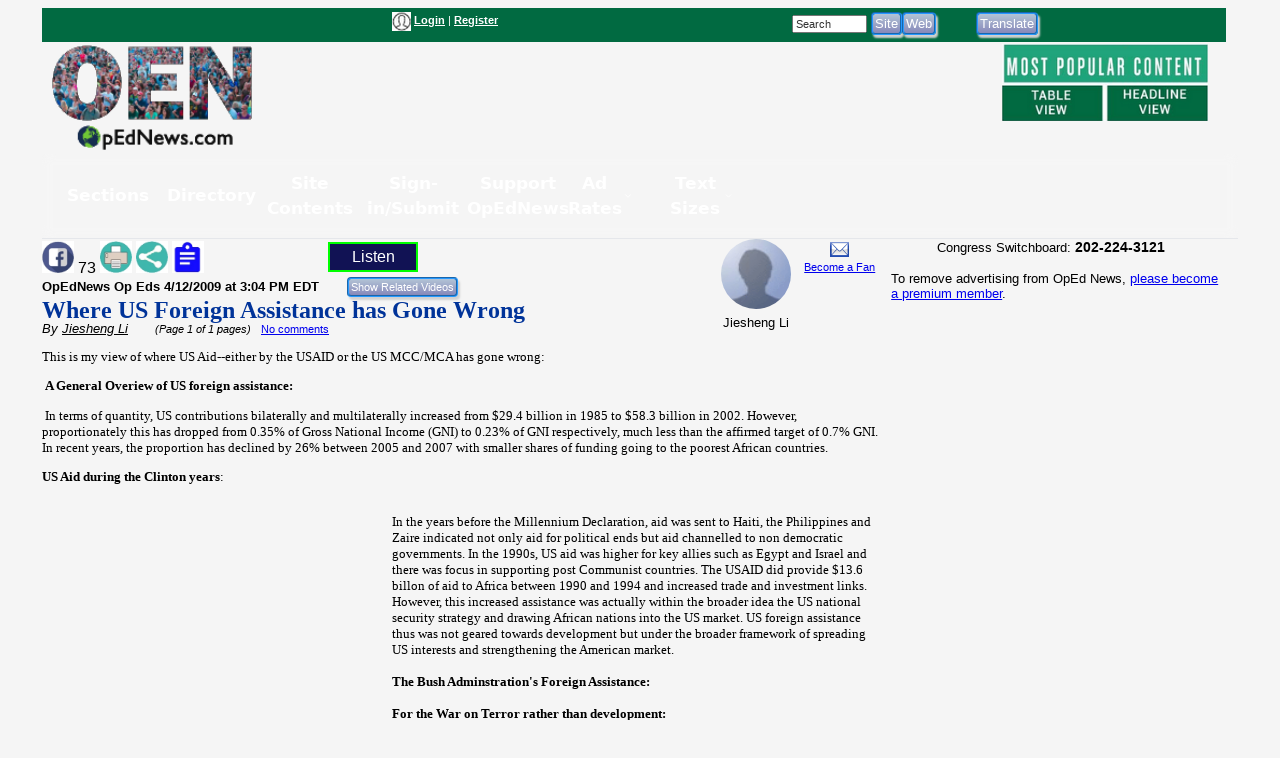

--- FILE ---
content_type: text/html; charset=UTF-8
request_url: https://www.opednews.com/populum/page.php?f=Where-US-foreign-assistanc-by-Jiesheng-Li-090408-987.html
body_size: 16379
content:
<!doctype html>
<html lang="en">
<head>
<meta charset="utf-8">
<title>Article: Where US Foreign Assistance has Gone Wrong | OpEd News</title>
<meta name="description" content="Article: Where US Foreign Assistance has Gone Wrong - The 'failed' activities of US foreign assistance">
<meta name="keywords" content="Afghanistan,Africa,Foreign Policy,Iraq,Millenium Challenge,Poverty,USAID">
<link rel="canonical" href="https://www.opednews.com/articles/Where-US-foreign-assistanc-by-Jiesheng-Li-090408-987.html" />
<link type="application/rss+xml" rel="alternate" title="OpEd News Podcasts" href="https://www.opednews.com/podcasts_google.xml"/>
<base href="https://www.opednews.com/populum/" />
	<meta name="extras" content="extras">

<meta property="og:url" content="https://www.opednews.com/articles/Where-US-foreign-assistanc-by-Jiesheng-Li-090408-987.html" />
<meta property="og:site_name" content="OpEd News" />
<meta property="og:title" content="Where US Foreign Assistance has Gone Wrong" />
<meta property="og:description" content="The 'failed' activities of US foreign assistance" />
<meta property="og:image" content="pthemes/opednews/images/fblogo.png" />
<meta property="og:image:width" content="1024" />
<meta property="og:image:height" content="542" />
<meta property="og:type" content="website" />
<meta property="og:locale" content="en_US" />
<meta name="twitter:title" content="Where US Foreign Assistance has Gone Wrong" />
<meta name="twitter:description" content="The 'failed' activities of US foreign assistance" />
<meta name="twitter:image" content="pthemes/opednews/images/fblogo.png" />
<meta name="twitter:card" content="summary_large_image" />
<meta name="twitter:site" content="@opednews" />
<link rel="stylesheet" type="text/css"  href="/populum/css/stories.css?refresh=1768996788">
<link rel="stylesheet" type="text/css"  href="/populum/css/bubbler.css">
<link rel="stylesheet" type="text/css" href="https://www.opednews.com/populum/pthemes/opednews/css/dropdown.css">
<link rel="stylesheet" type="text/css" href="https://www.opednews.com/populum/pthemes/opednews/css/common.css?refresh=1768996788" />
<link rel="stylesheet" type="text/css" href="https://www.opednews.com/populum/pthemes/opednews/css/articles.css?refresh=1768996788">
<script type="text/javascript" src="https://www.opednews.com/populum/pthemes/opednews/js/ads.js"></script>
<script type="text/javascript" src="/populum/js/ajax.js"></script>
<script type="text/javascript" src="/populum/js/bubbler.js"></script>
<script type="text/javascript" src="/populum/js/modernizr-2.06.js"></script>
<script type="text/javascript" src="/populum/js/lightbox.js"></script>
<script type="text/javascript" src="/populum/js/container.js"></script>
<script type="text/javascript" src="/populum/js/helpbox.js"></script>
<script type="text/javascript" src="/populum/js/ratings.js"></script>
<script type="text/javascript"> 
    self.name = 'mainwindow';
</script>

<script type="text/javascript">
	var turnedon = 'y';
</script>

		<meta property="fb:admins" content="737810614">
		<meta property="fb:app_id" content="157889207614942">
		<meta name="generator" content="Populum - ﻿Content management software for hybrid blog/media/commerce communities">
		</head>
<body>
<div id="populum">
		
		
		
				
		<div style="width:1184px;height:34px;z-index:-1;background-color:#016A41;">
		
						<div style="float:left;width:170px;margin-top:4px;">
				&nbsp;
			</div>
			
								<div style="float:left;width:180px;margin-top:4px;">
										</div>
						<div style="float:left;color:white;width:320px;margin-top:4px;" class="wwscontentsmall">
			<img src="https://www.opednews.com/populum/pthemes/opednews/images/avatar.gif" width="19" height="19" valign="middle" alt="Login/Register">  <a href="/populum/index.php" rel="nofollow" style="color:white;"><strong>Login</strong></a> | <a rel="nofollow" href="/populum/register.php" style="color:white;"><strong>Register</strong></a>			</div>
			
			
			<div style="float:left;color:white;width:80px;margin-top:4px;" id="whois" class="wwscontentsmall">
						</div>
			
			
				<div style="float:left;width:180px;margin-top:4px;">
							<form action="/populum/search.php" method="POST" style="display:inline;">
		<input type="text" name="search_requested" size="10" style="font-size:8pt; color:#333333;" value="Search" onFocus="this.value='';">
		<input type="submit" name="submit" value="Site" class="wwsbox"><input type="submit" name="submit" value="Web" class="wwsbox">
		</form>
						</div>
			
			
			<div style="float:left;width:4px;">
			&nbsp;
			</div>
			
								
					<div style="float:left;width:82px;margin-top:4px;">
									<form method="POST" action="translate.php">
			<input type="submit" name="submit" value="Translate">
			<input type="hidden" name="url" value="https://www.opednews.com/articles/Where-US-foreign-assistanc-by-Jiesheng-Li-090408-987.html">
			</form>
								</div>
					
					<div style="float:left;width:120px;margin-top:4px;">
										</div>
					
		</div>		<!--  width:1184px;height:34px;z-index:-1 -->
		
		<div style="clear:both;"></div>
			
			

		<div style="float:left;text-align:center;width:220px;">
		<a href="/index.php"><img src="https://www.opednews.com/populum/pthemes/opednews/images/sitelogo.png" border="0" width="200" height="108"></a>
		</div>
		
		<div style="float:left;width:728px;margin-top:8px;">

			<div style="width:728px;height:90px">
							<script async src="//pagead2.googlesyndication.com/pagead/js/adsbygoogle.js"></script>
				<ins class="adsbygoogle" style="display:inline-block;width:728px;height:90px" data-ad-client="ca-pub-1948223620103741" data-ad-slot="5325049752"></ins>
				<script>
					(adsbygoogle = window.adsbygoogle || []).push({});
				</script>
						</div>

			<div id="lightboxes">
			<!--  Light Boxes will go here, if any -->
			</div>
		
		</div>
			

		<div style="float:left;text-align:center;width:206px;margin:2px 0 0 12px;" class="wwscontent" >

			<map id="PopularMap" name="PopularMap">
				<area alt="" coords="4, 3, 241, 47" rel="nofollow" href="/populum/page_stats.php?content=a&timelimit=24&toggle=H" shape="rect" />
				<area alt="" coords="2, 49, 122, 91" rel="nofollow" href="/populum/page_stats.php?content=a&timelimit=24&toggle=L" shape="rect" />
				<area alt="" coords="126, 51, 238, 89" rel="nofollow" href="/populum/page_stats.php?content=a&timelimit=24&toggle=H" shape="rect" />
			</map>
			<img src="https://www.opednews.com/populum/pthemes/opednews/images/popular.png" usemap="#PopularMap" width="242" height="92" alt="Most Popular Choices" />
			
			<div style="font-weight:bold;margin:2px 0;" class="wwscontentsmall" align="center">
						</div>

		</div>
		
		<div style="clear:both;"></div>
		
			<link rel="stylesheet" type="text/css" href="https://www.opednews.com/populum/pthemes/opednews/plugins/Menus/css/menualt.css?refresh=1768996788">
 <section class="site-header">
    <div class="wrap">
      <nav class="nav" aria-label="Primary navigation" data-state="closed">
        <button id="menuToggle" class="menu-toggle" aria-expanded="false" aria-controls="navPanel" aria-label="Toggle menu">
          <span class="hamb" aria-hidden="true"></span>
        </button>

        <!-- Collapsible panel contains links and actions (mobile) -->
        <div id="navPanel" class="nav__panel">
          <ul class="nav__list" role="menubar">
		  
		  
            <li class="nav__item has-dropdown" role="none">
              <button class="nav__link dropdown-toggle" role="menuitem" aria-haspopup="true" aria-expanded="false">
                Sections                <svg class="nav__chev" viewBox="0 0 24 24" fill="none" stroke="currentColor" stroke-width="2" stroke-linecap="round" stroke-linejoin="round" aria-hidden="true"><path d="m6 9 6 6 6-6"/></svg>
              </button>
			  
			<div class="dropdown dropdown--cols-3 dropdown--compact" role="menu" aria-label="Sections">
                <div class="dropdown__grid">
			  
			  				<a href="/index.php" role="menuitem">Home</a>
								<a href="/populum/content.php?c=OpEdNews_Op_Eds:Articles" role="menuitem">Op Eds</a>
								<a href="/populum/content.php?c=Best_Web_OpEds:Articles" role="menuitem">Best Web Op Eds</a>
								<a href="/populum/content.php?c=General_News:Articles" role="menuitem">General News</a>
								<a href="/series" role="menuitem">Series</a>
								<a href="/populum/content.php?c=Life_Arts:Articles" role="menuitem">Life-Arts</a>
								<a href="/populum/content.php?c=Sci_Tech:Articles" role="menuitem">Sci/Tech</a>
								<a href="/populum/content.php?c=Diaries" role="menuitem">Diaries</a>
								<a href="/populum/content.php?c=Positive_News:Articles" role="menuitem">Positive News</a>
								<a href="/populum/content.php?c=Polls" role="menuitem">Polls-Voting</a>
								<a href="/populum/content.php?c=Petitions" role="menuitem">Petitions</a>
								<a href="/populum/quotations.php?t=t" role="menuitem">Quotations</a>
								<a href="/podcasts" role="menuitem">Podcasts</a>
								<a href="/populum/content.php?c=Events" role="menuitem">Events</a>
								<a href="/populum/content.php?c=Videos" role="menuitem">Videos</a>
								<a href="/faq" role="menuitem">FAQs</a>
								<a href="/populum/calendar.php" role="menuitem">Calendar</a>
								<a href="/tech" role="menuitem">Tech Support</a>
				                </div>
              </div>
            </li>
			
			
            <li class="nav__item has-dropdown" role="none">
              <button class="nav__link dropdown-toggle" role="menuitem" aria-haspopup="true" aria-expanded="false">
                Directory                <svg class="nav__chev" viewBox="0 0 24 24" fill="none" stroke="currentColor" stroke-width="2" stroke-linecap="round" stroke-linejoin="round" aria-hidden="true"><path d="m6 9 6 6 6-6"/></svg>
              </button>
			  
			<div class="dropdown dropdown--cols-3 dropdown--compact" role="menu" aria-label="Directory">
                <div class="dropdown__grid">
			  
			  				<a href="/Dir/1/Media-News" role="menuitem">Media-News</a>
								<a href="/Dir/2/Govt-%20Politics" role="menuitem">Govt- Politics</a>
								<a href="/Dir/4/Issues-Advocacy" role="menuitem">Issues-Advocacy</a>
								<a href="/Dir/5/Money-Business" role="menuitem">Money-Business</a>
								<a href="/Dir/6/Technology" role="menuitem">Technology</a>
								<a href="/Dir/8/Life-Home-Family" role="menuitem">Life-Home-Family</a>
								<a href="/Dir/9/Health" role="menuitem">Health</a>
								<a href="/Dir/10/Science-Nature" role="menuitem">Science-Nature</a>
								<a href="/Dir/12/Society-Culture" role="menuitem">Society-Culture</a>
								<a href="/Dir/14/Locales-World" role="menuitem">Locales-World</a>
								<a href="/Dir/15/Recreation-Arts-Fun" role="menuitem">Recreation-Arts-Fun</a>
								<a href="/Dir/16/Reference" role="menuitem">Reference</a>
								<a href="/Dir/3868/Arts" role="menuitem">Arts</a>
								<a href="/Dir/3887/Computers" role="menuitem">Computers</a>
								<a href="/Dir/3902/Games" role="menuitem">Games</a>
								<a href="/Dir/3916/Recreation" role="menuitem">Recreation</a>
								<a href="/Dir/3931/Society" role="menuitem">Society</a>
								<a href="/Dir/3962/Money-Business-Economics" role="menuitem">Money-Business-Economics</a>
				                </div>
              </div>
            </li>
			
			
            <li class="nav__item has-dropdown" role="none">
              <button class="nav__link dropdown-toggle" role="menuitem" aria-haspopup="true" aria-expanded="false">
                Site Contents                <svg class="nav__chev" viewBox="0 0 24 24" fill="none" stroke="currentColor" stroke-width="2" stroke-linecap="round" stroke-linejoin="round" aria-hidden="true"><path d="m6 9 6 6 6-6"/></svg>
              </button>
			  
			<div class="dropdown dropdown--cols-3 dropdown--compact" role="menu" aria-label="Site Contents">
                <div class="dropdown__grid">
			  
			  				<a href="/populum/page_stats.php" role="menuitem">Most Popular</a>
								<a href="/populum/masthead.php" role="menuitem">Masthead</a>
								<a href="/faq" role="menuitem">FAQs / Help</a>
								<a href="/populum/sitemap.php" role="menuitem">Site Map</a>
								<a href="/Diary/About-OpEdNews-by-Rob-Kall-080228-627.html" role="menuitem">About</a>
								<a href="/populum/contactus.php" role="menuitem">Contact</a>
								<a href="/populum/writersguidelines.php" role="menuitem">Writers Guidelines</a>
								<a href="/rob" role="menuitem">Rob's Blog</a>
								<a href="/populum/author_archives.php" role="menuitem">Member & Writer Archives</a>
								<a href="/populum/groups.php" role="menuitem">Groups</a>
								<a href="/populum/congresspages.php" role="menuitem">Congress Pages</a>
								<a href="/populum/photodirectory.php" role="menuitem">Member Photo Directory</a>
								<a href="/syndicate.php" role="menuitem">Free News Box</a>
								<a href="/populum/rss_select.php" role="menuitem">RSS Feed</a>
								<a href="/populum/archive.php" role="menuitem">Archives</a>
				                </div>
              </div>
            </li>
			
			
            <li class="nav__item has-dropdown" role="none">
              <button class="nav__link dropdown-toggle" role="menuitem" aria-haspopup="true" aria-expanded="false">
                Sign-in/Submit                <svg class="nav__chev" viewBox="0 0 24 24" fill="none" stroke="currentColor" stroke-width="2" stroke-linecap="round" stroke-linejoin="round" aria-hidden="true"><path d="m6 9 6 6 6-6"/></svg>
              </button>
			  
			<div class="dropdown dropdown--cols-3 dropdown--compact" role="menu" aria-label="Sign-in/Submit">
                <div class="dropdown__grid">
			  
			  				<a href="/populum/login.php?entry=logged" role="menuitem">My Account/Profile</a>
								<a href="/populum/index.php" role="menuitem">Log-In Ad-Free</a>
								<a href="/populum/index.php" role="menuitem">Log-in</a>
								<a href="/populum/member_submissions.php" role="menuitem">FAQ - Submit Content</a>
								<a href="/populum/register.php?f=&t=" role="menuitem">Sign Up as A Free Member</a>
								<a href="/populum/logout.php" role="menuitem">Log Out</a>
								<a href="/populum/bookmark.php" role="menuitem">Add Link Widget</a>
								<a href="/index.php?hot=888" role="menuitem">Fanned Content</a>
								<a href="/populum/followers.php" role="menuitem">Fanned Authors</a>
				                </div>
              </div>
            </li>
			
			
            <li class="nav__item has-dropdown" role="none">
              <button class="nav__link dropdown-toggle" role="menuitem" aria-haspopup="true" aria-expanded="false">
                Support OpEdNews                <svg class="nav__chev" viewBox="0 0 24 24" fill="none" stroke="currentColor" stroke-width="2" stroke-linecap="round" stroke-linejoin="round" aria-hidden="true"><path d="m6 9 6 6 6-6"/></svg>
              </button>
			  
			<div class="dropdown dropdown--cols-3 dropdown--compact" role="menu" aria-label="Support OpEdNews">
                <div class="dropdown__grid">
			  
			  				<a href="/donate/index.php" role="menuitem">Credit Card Tax-Deductible Donation</a>
								<a href="/donate/index.php" role="menuitem">Check Tax-Deductible Donation</a>
								<a href="/donate/index.php" role="menuitem">Donate Monthly</a>
								<a href="/volunteer" role="menuitem">Volunteer</a>
								<a href="/membership" role="menuitem">Premium Membership</a>
								<a href="/populum/memberdetails.php" role="menuitem">Membership Benefits</a>
								<a href="/populum/adrates.php" role="menuitem">Advertise</a>
								<a href="/populum/diarypage.php?did=11337" role="menuitem">Ways to Help</a>
				                </div>
              </div>
            </li>
			
			
            <li class="nav__item has-dropdown" role="none">
              <button class="nav__link dropdown-toggle" role="menuitem" aria-haspopup="true" aria-expanded="false">
                Ad Rates                <svg class="nav__chev" viewBox="0 0 24 24" fill="none" stroke="currentColor" stroke-width="2" stroke-linecap="round" stroke-linejoin="round" aria-hidden="true"><path d="m6 9 6 6 6-6"/></svg>
              </button>
			  
			<div class="dropdown dropdown--cols-3 dropdown--compact" role="menu" aria-label="Ad Rates">
                <div class="dropdown__grid">
			  
			  				<a href="/populum/adrates.php" role="menuitem">Advertising Options</a>
				                </div>
              </div>
            </li>
			
			
            <li class="nav__item has-dropdown" role="none">
              <button class="nav__link dropdown-toggle" role="menuitem" aria-haspopup="true" aria-expanded="false">
                Text Sizes                <svg class="nav__chev" viewBox="0 0 24 24" fill="none" stroke="currentColor" stroke-width="2" stroke-linecap="round" stroke-linejoin="round" aria-hidden="true"><path d="m6 9 6 6 6-6"/></svg>
              </button>
			  
			<div class="dropdown dropdown--cols-3 dropdown--compact" role="menu" aria-label="Text Sizes">
                <div class="dropdown__grid">
			  
			  				<a href="/populum/fonts.php" role="menuitem">Change Text Size</a>
				                </div>
              </div>
            </li>
			
			          </ul>


        </div>
      </nav>
    </div>
  </section>

 <script type="text/javascript" src="https://www.opednews.com/populum/pthemes/opednews/plugins/Menus/js/menualt.js"></script>

		
		<script type="text/javascript">
			if( typeof turnedon === 'undefined' ) var turnedon = 'n';
			if( turnedon != 'y' )  var turnedon = 'n';
			var urler = 'https://www.opednews.com/populum/whois.php?visible=' + turnedon;
			WhoIsNow(urler);
		 </script>
						
		

<div class="homeheadleft">
			
	<table border="0" cellpadding="0" cellspacing="0" width="100%">
			<tr>
				<td valign="top" width="80%">
													<div style="float:left;width:30%">
								<div style="margin-top: 2px" class="pl_socialwidget">
		<a rel="nofollow" href="/populum/socialtracking.php?c=a&id=87392&social=fb&t=Where%20US%20Foreign%20Assistance%20has%20Gone%20Wrong&u=https://www.opednews.com/articles/Where-US-foreign-assistanc-by-Jiesheng-Li-090408-987.html" target="_blank"><img src="/populum/icons/facebook.jpg" alt="Share on Facebook"  title="Share on Facebook" border="0" width="32" height="32"></a> 73		
				
		<a rel="nofollow" href="/populum/printfriendlyform.php?id=87392&content=a"><img src="/populum/icons/print.jpg"  width="32"  height="32" border="0" alt="Printer Friendly Page" title="Printer Friendly Page"></a>		<a rel="nofollow" href="javascript:void(0);" onclick="showLightBox('https://www.opednews.com/populum/socialsharing.php?id=87392&c=a&s=33360&mobile=&place=lightbox');"><img src="/populum/icons/socialsharing.jpg"  width="32"  height="32" border="0" alt="More Sharing" title="More Sharing"></a>		<a rel="nofollow" href="javascript:void(0);" onclick="showLightBox('https://www.opednews.com/populum/summarizing.php?id=87392&c=a&s=33360&mobile=&place=lightbox');"><img src="/populum/icons/summarizing.jpg"  width="32"  height="32" border="0" alt="Summarizing" title="Click to summarize article."></a>
		</div>
		<div style="display:inline;" id="lightbox" ></div>
										</div>
																<div style="float:left;width:12%">
										<div style="margin-top: 2px" class="fb-like" data-href="https://www.opednews.com/articles/Where-US-foreign-assistanc-by-Jiesheng-Li-090408-987.html" data-layout="button_count" data-action="like" data-size="small" data-show-faces="false" data-share="false"></div>
										</div>
															<div style="float:left;width:12%">
							<script type="text/javascript">
								if ('speechSynthesis' in window) var synth = window.speechSynthesis;
								function blab() {
									if (synth.speaking) 	{
										synth.cancel();
										document.getElementById("speaker").innerHTML = 'Listen';
										return;
									}

									
									var maintext = document.getElementById("mainContent").textContent;
									if( maintext ) {
										if ('speechSynthesis' in window) {
											document.getElementById("speaker").innerHTML = 'Cancel';
											const utterThis = new SpeechSynthesisUtterance(maintext);
											synth.speak(utterThis);
										}
									}
								}
							</script>
							<style type="text/css">
							button {
							  border: 2px solid lime;
							  padding:4px;
							  text-align: center;
							  text-decoration: none;
							  font-size: 16px;
							  margin: 3px 5px;
							  width:90px;
							  cursor: pointer;
							  color: white;
							  background-color: #111254;
							}
							</style>
							<button id="speaker" onclick = "blab()"> Listen</button>
							</div>

							<div style="clear:both;"></div>
												<form method="POST" action="relatedvideos.php" target="_blank">
					<span class="wwscontent"><b>OpEdNews Op Eds <time datetime="2009-04-12T15:04:21" pubdate>4/12/2009 at 3:04 PM EDT</time></b> &nbsp;&nbsp; </span>&nbsp;&nbsp; 
					<input type="hidden" name="id" value="87392">
					<input type="hidden" name="c" value="a">
					<input class="moreinfo" autocomplete="off" type="email" id="emailadr" name="emailadr" placeholder="Your e-mail here">
					<input type="submit" name="submit" value="Show Related Videos" class="wwscontentsmall">
					</form>
					<h1 class="primaryheadln" style="margin:0 0 -3px 0;"><a href="https://www.opednews.com/articles/Where-US-foreign-assistanc-by-Jiesheng-Li-090408-987.html">Where US Foreign Assistance has Gone Wrong</a></h1>
					
					<div class="wwscontent"><i>By <a class="wwscontent" rel="author" href="https://www.opednews.com/author/author33360.html"><span itemprop="name">Jiesheng  Li</span></a> &nbsp;&nbsp;&nbsp;&nbsp;&nbsp;<span class="wwscontentsmall"> (Page 1 of 1 pages)</span></i> <span class="wwscontentsmall"> &nbsp; <a href="/populum/page.php?f=Where-US-foreign-assistanc-by-Jiesheng-Li-090408-987.html#startcomments">No comments</a></span></div>
					
										
				</td>
				
				<td valign="top" width="20%">

					<div align="center">
								<div style="float:left;width:53%;">
				
		<div align="center" class="bubblesmall">
				<a id="bubble33360"  href="https://www.opednews.com/author/author33360.html" onMouseOver="timeOut=setTimeout('bubbler(\'/populum/ajax-bubble-commentbio.php?cid=33360&sid=33360&size=medium&color=navybluer\')',300);return false;" onMouseOut="clearTimeout(timeOut);closebubble('33360');return false;"><img border="0" style="border-radius: 50%;"  src="/populum/images/avatar.gif" width="70" height="70"></a>
				<br /><span class="wwscontent">Jiesheng Li</span>		</div>
				</div>
		<div style="float;left:width:45%;">
		 			<a rel="nofollow" href="https://www.opednews.com/populum/contact.php?sid=33360"><img src="/populum/images/message.png" width="19" height="15" style="vertical-align: bottom;" alt="Message Jiesheng Li" title="Message Jiesheng Li"></a>
			<br /> <span class="wwscontentsmall"><a href="javascript:void(0);" onclick="window.open('https://www.opednews.com/populum/followme.php?sid=33360&url=/populum/page.php?f=Where-US-foreign-assistanc-by-Jiesheng-Li-090408-987.html','fanning','toolbar=no,menubar=no,status=no,scrollbars=no,resizable,location=no,width=600,height=500,left=100,top=100');">Become a Fan</a><br /></span>		</div>
		<div style="clear:both;">	</div>
							</div>


					<div align="center">
											</div>

				</td>
				</tr>
		</table>
		
		
		
		<article class="wwscontent instapaper_body" align="left">
						<div style="display:none;" itemscope itemtype="https://schema.org/NewsArticle">
		<meta itemprop="datePublished" content="2009-04-12">
		<meta itemprop="name" content="OpEd News">
		<meta itemprop="headline" content="Where US Foreign Assistance has Gone Wrong">
		<meta itemprop="author" content="Jiesheng  Li">
		<meta itemprop="description" content="The 'failed' activities of US foreign assistance">
		<meta itemprop="url" content="https://www.opednews.com/articles/Where-US-foreign-assistanc-by-Jiesheng-Li-090408-987.html">
		<div itemprop="image" itemscope itemtype="https://schema.org/ImageObject">
		<meta itemprop="url" content="pthemes/opednews/images/fblogo.png">
		<meta itemprop="width" content="650">
		<meta itemprop="height" content="650">
		</div>
		<div itemprop="publisher" itemscope itemtype="https://schema.org/Organization">
			<meta itemprop="name" content="OpEd News">
		</div>

		</div>
		<div id="mainContent">
<span id="AdBlockText"></span><p><font face="verdana,geneva" size="2">This is my view of where US Aid--either by the USAID or the US MCC/MCA has gone wrong:</font></p>
<p><font face="verdana,geneva" size="2">&nbsp;<strong>A General Overiew of US foreign assistance:</strong></font></p>
<p><font face="verdana,geneva" size="2">&nbsp;In terms of quantity, US contributions bilaterally and multilaterally increased from $29.4 billion in 1985 to $58.3 billion in 2002. However, proportionately this has dropped from 0.35% of Gross National Income (GNI) to 0.23% of GNI respectively, much less than the affirmed target of 0.7% GNI. In recent years, the proportion has declined by 26% between 2005 and 2007 with smaller shares of funding going to the poorest African countries. </font></p>
<p><font face="verdana,geneva" size="2"><strong>US Aid during the Clinton years</strong>: <br /><br /><div class="adsplat">				<script async src="//pagead2.googlesyndication.com/pagead/js/adsbygoogle.js"></script>
				<!-- August 2017 336x 280 -->
				<ins class="adsbygoogle"
					  style="display:inline-block;width:336px;height:280px"
					  data-ad-client="ca-pub-1948223620103741"
					  data-ad-slot="6944215679"></ins>
				<script>
				(adsbygoogle = window.adsbygoogle || []).push({});
				</script>
				</div>
In the years before the Millennium Declaration, aid was sent to Haiti, the Philippines and Zaire indicated not only aid for political ends but aid channelled to non democratic governments. In the 1990s, US aid was higher for key allies such as Egypt and Israel and there was focus in supporting post Communist countries. The USAID did provide $13.6 billon of aid to Africa between 1990 and 1994 and increased trade and investment links. However, this increased assistance was actually within the broader idea the US national security strategy and drawing African nations into the US market. US foreign assistance thus was not geared towards development but under the broader framework of spreading US interests and strengthening the American market.<br /><br />
<strong>The Bush Adminstration&#39;s Foreign Assistance:</strong><br /><strong><br />For the War on Terror rather than development:</strong><br /><br />
After 2000, the US was faced with the Millennium Declaration/Millennium Development Goals (MDGs)&nbsp;and the War on Terror with the latter having a larger influence on US policy and the USAID. With geopolitical interests in mind, US increases in ODA in 2002 and 2003 were mainly in response to the War on Terror, while agricultural aid fell. This trend continued in 2004-2005 with the major recipients including Iraq, Afghanistan and Egypt.&nbsp; Furthermore, the USAID was made to work much closer with the US State Department in 2006, signalling a permanent alignment with national interests and moving beyond development assistance.&nbsp; The agency thus turned its focus towards promoting democratic governance and security. This was seen in civil affairs efforts in Kenya, where the ultimate aim was to allow US troops into the country for anti-terror efforts. Development aid became controversially linked to extremism as seen in Kenya; however its activities were largely unsuccessful. The USAID has turned into a &quot;quasi-security&quot; agency which blurred its poverty efforts despite its claim of success. In Iraq and Afghanistan, aid was more through other means such as the Economic Support Fund, aid which was not counted as ODA and saw little use in poverty reduction efforts. This showed that US aid has altered in aid provisioning, but it was not orientated towards the first MDG (halving poverty by 2015).<br /><br />
<strong>The Millennium Challenge Corporation:</strong></font></p>
<p><font face="verdana,geneva" size="2">The US still could be said to have appropriated aid towards poverty reduction with the introduction of the Millennium Challenge Corportation (MCC) and its fund the Millennium Challenge Account (MCA) in 2004.&nbsp; The MCA has set down a range of criteria for developing countries such as corruption control, investment in the training of people and targets for inflation and trade for them to qualify for foreign assistance. The MCC seems to have stopped the falling US ODA; however it was not without problems. First, the MCC was created under the 2002 National Security Strategy (NSS) of the United States which saw a linkage between poverty and placed development into the framework of US international policy. This framing of developing was akin to the USAID&#39;s posture in the post September 11 environment. <br /><br />
Second, the MCC was plagued with a lack of appropriation of funds held back by US political actors. Although fifteen countries have signed Compact agreements, the funding disbursed was only $150 million by 2007 and the US House of Representatives appropriated $2 billion short of the requested $5 billion. Furthermore, the MCC was in any case unable to assist &quot;failed states&quot; such as Afghanistan as it did not meet the organisation&#39;s criteria and the raising of the GDP eligibility of countries excluded many low income countries from the MCC funds. More importantly, this new organisation was more an institution for the promotion of US democracy and bringing states into the free market system, especially &quot;excluded&quot; states. It was, in the final analysis, another institution to foster US and not actual development interests.&nbsp; <br /><br />
<strong>Neo Liberalism embbeded within US foreign assistance</strong></font></p>
<p><font face="verdana,geneva" size="2">The above institutions again held on to neo-liberal ideas which were part of an effort to align countries with the US economic empire. As noted, nearly 70% of US ODA was tied and must be channelled by US flagged planes and ships. These conditions include that of economic growth and trade. USAID was given a boost after the September 11 attacks where US security was justified as also having a liberalised economic system &quot;and democratic capitalism as the preferred model of governance&quot;. The USAID perceived that states not in the globalised system could face conflict and fall into the classification of &quot;anti globalisation&quot;. The foreign assistance framework was thus built around neo-liberal themes and further influenced by the security concerns. The framework also advanced the idea of the state as the main social controller to safeguard against anti-neoliberal resistance. The defining of globalisation and aid in this manner ultimately reduced the effective use of aid and created an unequal community in peripheral states.&nbsp; This was similar in the case of the MCC and MCA Compacts. As with the PRSPs, Compacts were supposed to include consultations with civil society; however the main &quot;universal&quot; economic indicators layout by the MCC were to be followed. The sources of the indicators were US neo-conservative institutions holding on to an American or &quot;Washington Consensus&quot; view that there is no negative impact from these conditions. Rather the MCA has been a punishment tool that withholds aid unless countries embrace &quot;neo-liberal globalisation&quot; and become part of the American order. <br /><br />
<strong>Conclusion:</strong></font></p>
<p><font size="2">US aid has been large in volumes, but small in its efforts to fight global poverty. While other countries such as the United Kingdom and the Nordic states place poverty reduction as a key part of their foreign policy goals, the US has such aid as a cover for its own means. In the present economic crisis, the possibility of even more cutbacks in aid will be likely, despite the Obama Adminstration&#39;s promise of meeting the first MDG. US politicians have to thoroughly review and reconsider their approaches towards foreign aid if they ever want to make it effective.</font></p>
</div>  <!-- mainContent -->
					
		</article>
		<div style="clear:both;"></div>
		
		

						<table border="0" width="100%" cellpadding="0" cellspacing="0" class="wwscontentsmall">
					<tr>
							<td width="35%" valign="middle" class="wwscontentsmall">
										<img border="0" src="/populum/icons/must read.gif" alt="Must Read" title="Must Read" width="20" height="20"> 1&nbsp;&nbsp; 
						<img border="0" src="/populum/icons/well said.gif" alt="Well Said" title="Well Said" width="20" height="20"> 1&nbsp;&nbsp; 
						<img border="0" src="/populum/icons/interesting.gif" alt="Interesting" title="Interesting" width="20" height="20"> 1&nbsp;&nbsp; 
			<br />		<a rel="nofollow" href="javascript:void(0)" onclick="doRatings('/populum/ajax_ratings.php?id=87392&content=a&sid=33360&action=rate&w=ratings2');"><strong>Rate It</strong></a> | 
		<a rel="nofollow" href="javascript:void(0)" onclick="doRatings('/populum/ajax_ratings.php?id=87392&content=a&sid=33360&action=view&w=ratings2');"><strong>View Ratings</strong></a>
		
		<div id="ratings2"></div>
								 </td>
							<td width="65%" valign="middle">
														</td>
					</tr>
				</table>
									<div class="wwscontent">
					<p align="left"><em>Jiesheng  Li Social Media Pages:</em> 		<a rel="nofollow" href="javascript:void(0);" ><img src="/populum/images/greyed_facebook.png" alt="Facebook page url on login Profile not filled in"  title="Facebook page url on login Profile not filled in" border="0" width="28" height="28"></a>
		&nbsp;&nbsp;&nbsp;&nbsp;&nbsp;		<a rel="nofollow" href="javascript:void(0);" ><img src="/populum/images/greyed_twitter.png" alt="Twitter page url on login Profile not filled in"  title="Twitter page url on login Profile not filled in" border="0" width="28" height="28"></a>
		&nbsp;&nbsp;&nbsp;&nbsp;&nbsp;		<a rel="nofollow" href="javascript:void(0);" ><img src="/populum/images/greyed_linkedin.png" alt="Linkedin page url on login Profile not filled in"  title="Linkedin page url on login Profile not filled in" border="0" width="28" height="28"></a>
		&nbsp;&nbsp;&nbsp;&nbsp;&nbsp;		<a rel="nofollow" href="javascript:void(0);" ><img src="/populum/images/greyed_instagram.png" alt="Instagram page url on login Profile not filled in"  title="Instagram page url on login Profile not filled in" border="0" width="28" height="28"></a>
		</p>
					</div>
					
		<div class="wwscontent" style="margin-bottom:16px;">Jiesheng graduated with a Masters of Philosophy in Development Studies from the Uniiversity of Cambridge and has a Joint Honours in Economics and Politics from the University of Birmingham. His interests include International Development and (<a rel="nofollow" href="/author/author33360.html">more...</a>)<br />&nbsp;</div>
		
		<!--  clear out any remaining styles from above -->
		</i></b></u></em>
		
					<div class="wwscontentsmall" style="margin-bottom:16px;">
				<span class="wwstagslist">Related Topic(s): <a rel="nofollow tag" href="/populum/showtags.php?tid=278&tag=/Afghanistan">Afghanistan</a>; <a rel="nofollow tag" href="/populum/showtags.php?tid=189&tag=/Africa">Africa</a>; <a rel="nofollow tag" href="/populum/showtags.php?tid=4627&tag=/Foreign+Policy">Foreign Policy</a>; <a rel="nofollow tag" href="/populum/showtags.php?tid=266&tag=/Iraq">Iraq</a>; <a rel="nofollow tag" href="/populum/showtags.php?tid=9406&tag=/Millenium+Challenge">Millenium Challenge</a>; <a rel="nofollow tag" href="/populum/showtags.php?tid=4708&tag=/Poverty">Poverty</a>; <a rel="nofollow tag" href="/populum/showtags.php?tid=10041&tag=/USAID">USAID</a></span>, <span class="wwstagslist"><a rel="nofollow" href="https://www.opednews.com/populum/add_tags.php?t=a&i=87392"><b>Add</b> Tags</a></span><br /><br /><font size="1" face="Verdana"><a href="https://www.opednews.com/populum/group_add.php?t=a&i=87392&from=page"><b>Add</b> to My Group(s)</a></font>							</div>
							<div style="float:left;width:25%;">
				<a rel="nofollow" href="https://www.opednews.com/articles/Where-US-foreign-assistanc-by-Jiesheng-Li-090408-987.html#startcomments"><span class="wwsheadersqz">Go To Commenting</span></a>
				</div>
				
				<div  class="wwscontentsmall" style="float:left;width:45%;padding:4px;">
				<em>The views expressed herein are the sole responsibility of the author 
						and do not necessarily reflect those of this website or its editors.</em>
				</div>
				<div  class="wwscontentsmall" style="float:left;width:25%;padding:4px;">
						<a href="/populum/writersguidelines.php" target="_blank"><img src="/populum/images/writersguidelines.jpg" align="top" border="0" width="97" height="41" alt="Writers Guidelines" title="Writers Guidelines"></a>
						
				</div>
				<div style="clear:both;"><br />&nbsp;</div>
				
									<div align="center" style="margin-bottom:16px;">
						 
  <div align="center" style="clear:both;margin-bottom:10px;">
	  <table border="0" cellpadding="3" cellspacing="0" width="100%" class="wwscontent">
	    <tr>
          	      <td width="33%"><img border="0" src="/populum/images/bulletmail.gif" alt="Contact Author"><a rel="nofollow" href="/populum/contact.php?sid=33360">Contact Author</a></td>
                    
	      <td width="33%"><img border="0" src="/populum/images/bulletmail.gif" alt="Contact Editor"><a rel="nofollow" href="/populum/contact.php?sid=editor">Contact Editor</a></td>
          
          	      <td width="34%"><img border="0" src="/populum/images/bulletarchive.gif" alt="Author Page"><a rel="nofollow" href="/author/author33360.html">View Authors' Articles</a></td>
          	    </tr>
	  </table>
	</div>

    					</div>
							<div align="left" style="float:left;width:50%;;vertical-align: top;">
					<a rel="nofollow" href="https://www.opednews.com/donate/index.php"><img src="/populum/images/but_donate.png" width="107" height="60" alt="Support OpEdNews" title="Support OpEdNews"></a>
					<div class="wwscontentsmall" align="left">

<p><font size="4">OpEdNews <del style=-- >depends upon</del> can't survive without your help.</font></p>
  <p><font size="4">If you value this article and the work of OpEdNews, please either <strong style=-- ><a target="_blank" title=--  href="http://opednews.com/donate">Donate</a></strong> or <a style=--  target="_blank" title=--  href="/membership"><strong>Purchase a premium membership</strong></a>.</font></p>


</div>
		</div>

		<div style="float:left;width:46%;padding:8px;vertical-align: top;">

				<div style="border:2px solid #3646D2;	-moz-border-radius: 7px; border-radius: 7px;  -webkit-border-radius: 7px;">

					<div align="center" style="padding:5px 0;font-family:Verdana,Arial, Geneva, sans-serif;height:56px;color:#FFFFFF;background-color:#3E78D5;">
					<b>STAY IN THE KNOW</b><br />
					<span class="wwscontentsmall" style="color:white;">If you've enjoyed this, sign up for our daily or weekly newsletter to get lots of great progressive content.</span>
					</div>

					<div style="text-align:center;font-size:12px;font-family:Verdana, Arial, san-serif;">
					
					<form method="POST" action="https://www.populum.org/sendy/subscribe" style="text-align:left;padding:4px;" accept-charset="utf-8">
					<input type="radio" name="Frequency" value="Daily" checked> Daily
					<input type="radio" name="Frequency" value="Weekly"> Weekly
					&nbsp;&nbsp;&nbsp;
					<b>OpEd News Newsletter</b><br />
						<div style="display:none;">
						<label for="hp">HP</label><br/>
						<input type="text" name="hp" id="hp"/>
						</div>
					<input type="text" name="name" id="name" value="Enter Your Name" size="30" style="color:#AFAFAF;" onFocus="this.value=''"> Name<br />
					<input type="text" name="email"  id="email" value="Enter Email Address" size="30" style="color:#AFAFAF;" onFocus="this.value=''"> Email<br /> 
					<input type="hidden" name="list" value="Ox8921cFf6kZ0lpgqezYeD9w"/>
					<input type="hidden" name="subform" value="yes"/>
					<input type="submit" name="submit" id="submit" value="SUBSCRIBE" style="color:white;font-weight:bold;">
					<span class="wwscontentsmall"> &nbsp;&nbsp;&nbsp;(Opens new browser window)</span>
					</form>
					</div>

					<div align="center" style="height:8px;background-color:#3646D2;">
					&nbsp;
					</div>

				</div>
				
		</div>

		<div style="clear:both"></div>

					<div style="margin-top:16px;">
						<div style="border:1px solid #4F54FF;background-color:#B5DBFF;width:98%;padding: 6px;-moz-border-radius: 7px; border-radius: 7px;  -webkit-border-radius: 7px;">
		<p class="wwscontentsmall"><b>Most Popular Articles by this Author</b>: &nbsp;&nbsp;&nbsp;&nbsp;(<a  rel="nofollow"href="/populum/authorspage.php?sid=33360&entry=&popularity=y#start">View All Most Popular Articles by this Author</a>)<br /><br />
                                <a rel="nofollow" href="/articles/Where-US-foreign-assistanc-by-Jiesheng-Li-090408-987.html">Where US Foreign Assistance has Gone Wrong</a><br /><br />
                                                <a rel="nofollow" href="/articles/Obama-s-Nuclear-Free-World-by-Jiesheng-Li-090405-968.html">Obama's Nuclear Free World: All but Israel</a><br /><br />
                                </p>
		</div>
			 
			</div>
						<div style="margin-top:16px;">
							<div id="thecomments">
				<div style="text-align:center;width:80%;padding:5px; border:1px solid #0F33FF;background-color:#B5DBFF;-moz-border-radius: 10px;-webkit-border-radius: 10px;border-radius: 10px;">				
				<p class="wwssubheader">To View Comments or Join the Conversation:</p>
				<form method="POST" action="/populum/page.php#startcomments"> 
				<input type="hidden" value="y" name="showallcomments">
				<input type="hidden" value="votes" name="show">
				<input type="hidden" value="Where-US-foreign-assistanc-by-Jiesheng-Li-090408-987.html" name="f">
				<input type="submit" name="submit" value="Show Comments">
				</form>
			</div>
			</div>
				 	   
			</div>
			</div>

<div class="homeheadright">
					
			<aside id="aside-right-column">
				<div id="rightwideborder" style="margin-left:2px;">
					
		<div align="center" class="wwscontent" style="margin-bottom:16px;">
		Congress Switchboard:
		<span style="font-weight:bold; font-size:14px;">202-224-3121</span>
		</div>
		
						<div align="left" class="wwscontent" style="margin:0 0 20px 10px;">
					 To remove advertising from OpEd News, <a rel="nofollow" href="/populum/membership.php?t=turnoffads">please become a premium member</a>.				</div>
							<div align="center" style="margin-bottom:8px;width:310px;height:482px;">
			  			</div>
			
			
			
			<div align="center" style="margin-bottom:8px;">
				<table border="0" width="100%" cellpadding="0" cellspacing="0">
					<tr>
						<td valign="top" width="48%">
														</td>
							<td valign="top" width="4%">
							&nbsp;
							</td>
						<td valign="top" width="48%">
														</td>
					</tr>
				</table>
			</div>
			
							<script async src="//pagead2.googlesyndication.com/pagead/js/adsbygoogle.js"></script>
				<!-- August 2017 336x 280 -->
				<ins class="adsbygoogle"
					  style="display:inline-block;width:336px;height:280px"
					  data-ad-client="ca-pub-1948223620103741"
					  data-ad-slot="6944215679"></ins>
				<script>
				(adsbygoogle = window.adsbygoogle || []).push({});
				</script>
            		
			<div align="center" style="margin:20px 0 8px 0;">
			  			</div>
			
			
						
			
			<div align="center" style="margin-bottom:8px;">
				<a  rel"nofollow"  href="https://www.robkall.org"><img src="/images/robkallcover.png" width="300" height="450" alt="Book: Bottom_Up revolution by Rob Kall"></a><br /><br />
				<p style="margin:0 0 12px 4px;font-family:Verdana,Arial,sans-serif;font-size:10px;text-align:left;">"Rob Kall's book, <em>Bottom-Up: Tapping the Power of the Connection Revolution</em> has really caused me to relook and reframe many of my thoughts on where our connectedness using social media tools like LinkedIn is headed, and not just for career trajectory but for life.  If you are looking for a new perspective on our sometimes zany digital world we live in, this book will keep you reading and may ultimately revise but for sure challenge your current paradigm."<br /><br />
			  &nbsp;&nbsp;&nbsp;&nbsp;&nbsp;&nbsp;<b>Wayne Breitbarth</b>,  author of <em>The Power Formula for Linkedin Success: 
Kick-Start Your Business, Brand, and Job Search</em>
</em></i></b></u></p>
		      			</div>
					
		<div align="center" style="margin:16px 0;">
				</div>
		
		<div align="center" style="margin:16px 0;">
				<div style="width:226px;line-height:100%;">
			<a href="https://oceanviewarts.com/" target="_blank"><img src="/populum/images/mab/gotart4.png" width="220" height="220" alt="Got Art?"></a><br />
			<span class="wwscontentsmall">Art Instruction for People<br />At All Skill Levels</span>
		</div>
				</div>

		<div align="center" style="margin-bottom:8px;">
		             <table cellpadding="1" style="background-color: #E3E4FF; margin:0; border: 3px groove blue;width:100%;">
		         <tr>
		           <td>
				  <div style="background-color:#F5F5F5;text-align:center;">
				  <p class="wwssubheader" style="color:navy;">Top Content<br />
			      <span class="wwscontentsmall" style="color:navy;">in the Last 2 Days<br />
				  (by Page Views)</span></p>
				  </div>
				  
		          <p class="wwscontentsmall">            
		         			           <a href="/articles/Christian-Bible-Inspired-A-Bible_Christian-Religion_Christian-Terrorism_Christian-Zionist-260119-89.html"  rel="nofollow">Christian Bible Inspired Arson Attack on Mississippi Synagogue</a> <font color="red">by Bob Johnson</font> ( With membership, you can <a rel="nofollow" href="/populum/membership.php?t=pageviews">see # of pageviews</a>)<br /><br />
					   			           <a href="/articles/But-Trump-I-Don-t-Want-My-Food-Additives_Food-Industry-Industrial_Food-Industry-Organic_Food-Industry-Restaurant-Fast-260119-394.html"  rel="nofollow">"But Trump--I Don't Want My Child Drinking Whole Milk!"</a> <font color="red">by Martha Rosenberg</font> ( With membership, you can <a rel="nofollow" href="/populum/membership.php?t=pageviews">see # of pageviews</a>)<br /><br />
					   			           <a href="/articles/Some-Thoughts-on-Why-the-R-American-Capitalism_Capitalism_Martin-Luther-King-Birthday_Martin-Luther-King-Jr-260119-143.html"  rel="nofollow">Some Thoughts on Why the Rev. Martin Luther King, Jr., was Assassinated, when he was Assassinated</a> <font color="red">by Steven Jonas</font> ( With membership, you can <a rel="nofollow" href="/populum/membership.php?t=pageviews">see # of pageviews</a>)<br /><br />
					   			           <a href="/articles/Misplaced-Optimism-A-Year-Education-260119-74.html"  rel="nofollow">Misplaced Optimism: A Year of Accountability Promised -- and Withheld at LAUSD</a> <font color="red">by Carl Petersen</font> ( With membership, you can <a rel="nofollow" href="/populum/membership.php?t=pageviews">see # of pageviews</a>)<br /><br />
					   			           <a href="/Diary/The-Myriad-Ways-You-Can-He-by-Rob-Kall-081226-141.html"  rel="nofollow">The Myriad Ways You Can Help OpEdNews</a> <font color="red">by Rob Kall</font> ( With membership, you can <a rel="nofollow" href="/populum/membership.php?t=pageviews">see # of pageviews</a>)<br /><br />
					   			           <a href="/articles/Looking-Back-in-Gratitude-Compassion_Gratitude-260119-130.html"  rel="nofollow">Looking Back in Gratitude</a> <font color="red">by Elayne Clift</font> ( With membership, you can <a rel="nofollow" href="/populum/membership.php?t=pageviews">see # of pageviews</a>)<br /><br />
					   			           <a href="/articles/MLK-Day-2026-Day-Of-Rage_Day-Of-The-Dead-260119-797.html"  rel="nofollow">MLK Day 2026</a> <font color="red">by John Hawkins</font> ( With membership, you can <a rel="nofollow" href="/populum/membership.php?t=pageviews">see # of pageviews</a>)<br /><br />
					   			           <a href="/articles/Eating-Healthy-is-Do-able-Health_Help-You-Diet-Foods_Plant-strong-Diet-230423-899.html"  rel="nofollow">Eating Healthy is Do-able / Eating healthily on the fly (plus thoughts on hypoglycemia)</a> <font color="red">by Gary Lindorff</font> ( With membership, you can <a rel="nofollow" href="/populum/membership.php?t=pageviews">see # of pageviews</a>)<br /><br />
					   			           <a href="/articles/The-Big-Question-About-the-Gaza-War_United-Nations-Security-Council-240401-80.html"  rel="nofollow">The Big Question About the UN Security Council's Gaza Ceasefire Resolution</a> <font color="red">by Thomas Knapp</font> ( With membership, you can <a rel="nofollow" href="/populum/membership.php?t=pageviews">see # of pageviews</a>)<br /><br />
					   			           <a href="/articles/Ending-Republican-Control-Congress-Democrats_Democratic-Leadership_Democratic-Leadership-Council_Democrats-DNC-260120-773.html"  rel="nofollow">Ending Republican Control Will Require Overcoming the Democratic Leadership</a> <font color="red">by Norman Solomon</font> ( With membership, you can <a rel="nofollow" href="/populum/membership.php?t=pageviews">see # of pageviews</a>)<br /><br />
					   			           <a href="/articles/Take-my-Nobel-and-my-digni-Alicia-Machado_Donald-Trump_Drugs_Nicolas-Maduro-260120-194.html"  rel="nofollow">Take my Nobel and my dignity, please!</a> <font color="red">by Bob Gaydos</font> ( With membership, you can <a rel="nofollow" href="/populum/membership.php?t=pageviews">see # of pageviews</a>)<br /><br />
					   			           <a href="/articles/The-Awful-Transformation-o-by-earl-ofari-hutchin-Bernie-Sanders_Bernie-Sanders_Bernie-Sanders-2016-Presidential-Candidate_Bernie-Sanders-Presidential-Campaign-160404-599.html"  rel="nofollow">The Awful Transformation of Bernie Sanders</a> <font color="red">by earl ofari hutchinson</font> ( With membership, you can <a rel="nofollow" href="/populum/membership.php?t=pageviews">see # of pageviews</a>)<br /><br />
					   			           <a href="/articles/The-End-of-Recessions-in-t-Economy_Internet_Internet_Recession-Proof-Industries-240403-601.html"  rel="nofollow">The End of Recessions in the United States?</a> <font color="red">by Joel Joseph</font> ( With membership, you can <a rel="nofollow" href="/populum/membership.php?t=pageviews">see # of pageviews</a>)<br /><br />
					   			           <a href="/articles/The-Eclipse-as-Cosmic-Muse-Eclipse_Poetry_Symbolism-240409-97.html"  rel="nofollow">The Eclipse as Cosmic Muse</a> <font color="red">by Meryl Ann Butler</font> ( With membership, you can <a rel="nofollow" href="/populum/membership.php?t=pageviews">see # of pageviews</a>)<br /><br />
					   			           <a href="/articles/The-Battle-to-Defeat-Clima-Carbon-Emissions_Climate-Change_Climate-Change-Costs_Climate-Change-Protest-Activism-260116-39.html"  rel="nofollow">The Battle to Defeat Climate Change: The Dumbest, Most Incompetent War Ever Waged (With More at Stake Than Ever)</a> <font color="red">by Bernard Starr</font> ( With membership, you can <a rel="nofollow" href="/populum/membership.php?t=pageviews">see # of pageviews</a>)<br /><br />
					   			           <a href="/articles/Insurrection-Elections_Insurrection-Act-Of-1807-260120-855.html"  rel="nofollow">Insurrection?</a> <font color="red">by Bob Passi</font> ( With membership, you can <a rel="nofollow" href="/populum/membership.php?t=pageviews">see # of pageviews</a>)<br /><br />
					   			           <a href="/articles/Tomgram-Alfred-McCoy-The-America_Donald-Trump-260120-627.html"  rel="nofollow">Tomgram: Alfred McCoy, The Real Donald, Duck!</a> <font color="red">by Tom Engelhardt</font> ( With membership, you can <a rel="nofollow" href="/populum/membership.php?t=pageviews">see # of pageviews</a>)<br /><br />
					   			           <a href="/articles/The-Media-vs-The-Reality-Media_Media-And-Democracy_Media-Attacks_Media-Bias-260116-174.html"  rel="nofollow">The Media vs The Reality</a> <font color="red">by Al Hirschfield</font> ( With membership, you can <a rel="nofollow" href="/populum/membership.php?t=pageviews">see # of pageviews</a>)<br /><br />
					   			           <a href="/articles/Hebron-new-employees-res-Genocide_Genocide-260118-269.html"  rel="nofollow">Hebron, new employees, respect, our five year strategy, and 14 more good people</a> <font color="red">Posted by DR MAZIN QUMSIYEH</font> ( With membership, you can <a rel="nofollow" href="/populum/membership.php?t=pageviews">see # of pageviews</a>)<br /><br />
					   			           <a href="/articles/I-see-you-Poetry_Poetry-260118-154.html"  rel="nofollow">I see you</a> <font color="red">by Gary Lindorff</font> ( With membership, you can <a rel="nofollow" href="/populum/membership.php?t=pageviews">see # of pageviews</a>)<br /><br />
					   			           <a href="/Petition/Wholly-employee-owned-non-by-paul-tuten-Corporations_Corporations_Corporations-Agriculture_Employee-Engagement-161019-758.html"  rel="nofollow">Wholly employee owned non-profit corporations.</a> <font color="red">by <a style="color:red;" href="/author/author506885.html">paul tuten</a></font> ( With membership, you can <a rel="nofollow" href="/populum/membership.php?t=pageviews">see # of pageviews</a>)<br /><br />
					   			           <a href="/articles/Sudan-s-War-Global-Rival-Africa_African-Amputees_Americans-African_Peace_War-260118-229.html"  rel="nofollow">"Sudan's War: Global Rivalries, Militia Power, and the Fading Path to Peace"</a> <font color="red">by Steven Sahiounie</font> ( With membership, you can <a rel="nofollow" href="/populum/membership.php?t=pageviews">see # of pageviews</a>)<br /><br />
					   			           <a href="/articles/Turkey-Saudi-Arabia-and-Interviews_Pakistan-Nuclear-Program_Pakistan-Peoples-Party_Pakistan-Tehreek-Insaf-260118-768.html"  rel="nofollow">Turkey, Saudi Arabia, and Pakistan face-off the Israel-Greece-Cyprus Axis, with interviews by Aydin Sezer and Sabtaindar</a> <font color="red">by Steven Sahiounie</font> ( With membership, you can <a rel="nofollow" href="/populum/membership.php?t=pageviews">see # of pageviews</a>)<br /><br />
					   			           <a href="https://www.opednews.com/Series/Positive-Visions-of-the-Fu-231103-802.html"  rel="nofollow">Positive Visions of the Future</a> <font color="red">by <a style="color:red;" href="/author/author71296.html">Blair Gelbond</a></font> ( With membership, you can <a rel="nofollow" href="/populum/membership.php?t=pageviews">see # of pageviews</a>)<br /><br />
					   			           <a href="/Petition/End-the-1917-Espionage-Act-by-John-Hawkins-American-Deception_American-Imperialism_Australian-american-Alliance_Battle-For-The-Editorial-Pages-Of-America-211006-681.html"  rel="nofollow">End the 1917 Espionage Act</a> <font color="red">by <a style="color:red;" href="/author/author517692.html">John Hawkins</a></font> ( With membership, you can <a rel="nofollow" href="/populum/membership.php?t=pageviews">see # of pageviews</a>)<br /><br />
					   		           <p class="wwscontentsmall" align="center"><a rel="nofollow" href="https://www.opednews.com/populum/page_stats.php?content=t"><b>Go To Top 50 Most Popular</b></a></p>

		          </td>
		        </tr>
		     </table>
             		</div>

			
				  <div class="wwscontentsmall" style="margin: 8px 0 16px 0;">
				<p align="center">Ad info: <a href="/populum/adrates.php">click here</a></p>
				 				</div>
				

				
				<div align="center" style="margin-bottom:20px;" class="wwscontent">

						                <a rel="nofollow" href="https://www.amazon.com/15%25-Solution-Steve-Jonas/dp/0984026347"><img src="/populum/images/jonas.gif" width="292" height="449" border="0" title="Get Your Copy Today"></a>
            					</div>
				
				
				<div align="center" style="margin-bottom:20px;width: 290px; height:600px; border: 1px solid black;">
				  <div class="fb-page" data-href="https://www.facebook.com/opednews" data-tabs="timeline,messages" data-width="290" data-height="600" data-small-header="true" data-adapt-container-width="true" data-hide-cover="false" data-show-facepile="true"><blockquote cite="https://www.facebook.com/opednews" class="fb-xfbml-parse-ignore"><a href="https://www.facebook.com/opednews">opednews.com</a></blockquote></div>  
				</div>
				
				<div id="fb-fallback" style="display:none; text-align:center;margin-bottom:32px;">
					Facebook feed blocked by your privacy settings.
					<a href="https://www.facebook.com/opednews" target="_blank">View OpEdNews on Facebook</a>
				</div>

				<script>
					(function() {
						const fallback = document.getElementById('fb-fallback');
						const maxTime = 10000;       // total wait time (10 seconds)
						const intervalTime = 250;    // poll every 250ms
						let elapsed = 0;

						const interval = setInterval(() => {
							const fbLoaded = document.querySelector('.fb-page iframe');

							if (fbLoaded) {
								// FB feed loaded — ensure fallback is hidden
								fallback.style.display = 'none';
								clearInterval(interval);
								return;
							}

							elapsed += intervalTime;

							if (elapsed >= maxTime) {
								// FB never loaded — show fallback
								fallback.style.display = 'block';
								clearInterval(interval);
							}
						}, intervalTime);
					})();
					</script>
						     
		<div align="center" style="margin-bottom:8px;" class="wwscontent">
				<a  rel="nofollow" href="/populum/liberalism.php">Classics of Liberal Thinking</a><br /><br />
				<a  rel="nofollow" href="/populum/progressivemedia.php">Progressive Radio Links</a><br />
		</div>
			 
				</div>
			</aside>
			
			</div>
<div style="clear: both;"></div>



<div class="bottomcontent">
	</div>

		<p align="center">
		<a href="/populum/tellafriend/tellafriend.php?page=https://www.opednews.com/articles/Where-US-foreign-assistanc-by-Jiesheng-Li-090408-987.html" target="_blank"><img border="0" src="/populum/tellafriend/tellafriend.gif" alt="Tell A Friend" width="85" height="16"></a>
		</p>
				<!-- Global Site Tag (gtag.js) - Google Analytics -->
		<!-- https://developers.google.com/analytics/devguides/collection/upgrade/analyticsjs#measure_pageviews -->
		<script async src="https://www.googletagmanager.com/gtag/js?id=UA-3094199-1"></script>
		<script>
		  window.dataLayer = window.dataLayer || [];
		  function gtag(){dataLayer.push(arguments);}
		  gtag('js', new Date());

		  gtag('config', 'UA-3094199-1');
		</script>
		<footer style="clear:both;font-size:10pt;font-family:Arial,sans-serif;color:#000080;padding-top:10px;">
<hr width="75%" align="center">
<p align="center">Copyright &#169; 2002-2026, OpEd News<br /><br />
<a rel="nofollow" href="https://www.opednews.com/populum/version.php" target="_blank">Powered by Populum</a></p>
</footer>


<!-- Load Facebook SDK for JavaScript -->
<div id="fb-root"></div>
<script>(function(d, s, id) {
var js, fjs = d.getElementsByTagName(s)[0];
if (d.getElementById(id)) return;
js = d.createElement(s); js.id = id;
js.src = "//connect.facebook.net/en_US/sdk.js#xfbml=1&version=v2.10&appId=175590244813";
fjs.parentNode.insertBefore(js, fjs);
}(document, 'script', 'facebook-jssdk'));</script>
				<!-- MODAL HTML -->
		<div id="modalOverlay" style="display:none;">
			<div id="modalBox">
				<button id="modalClose" onclick="closeModal()">✕</button>
				<iframe id="modalFrame" src="" frameborder="0"></iframe>
			</div>
		</div>

		<!-- MODAL CSS -->
		<style>
		#modalOverlay {
			position: fixed;
			inset: 0;
			background: rgba(0,0,0,.6);
			z-index: 9999;
			display: flex;
			align-items: center;
			justify-content: center;
		}

		#modalBox {
			background: #fff;
			width: 600px;
			max-width: 95vw;
			height: 500px;
			max-height: 90vh;
			border-radius: 6px;
			position: relative;
			box-shadow: 0 10px 40px rgba(0,0,0,.3);
		}

		#modalFrame {
			width: 100%;
			height: 100%;
			border: none;
		}

		#modalClose {
			position: absolute;
			top: 8px;
			right: 10px;
			background: none;
			border: none;
			font-size: 22px;
			cursor: pointer;
		}
		</style>

		<!-- MODAL JS -->
		<script>
			function openModal(url) {
				const overlay = document.getElementById('modalOverlay');
				const frame   = document.getElementById('modalFrame');
				if (!overlay || !frame) return;

				frame.src = url;
				overlay.style.display = 'flex';
			}

			function closeModal() {
				const overlay = document.getElementById('modalOverlay');
				const frame   = document.getElementById('modalFrame');

				frame.src = '';
				overlay.style.display = 'none';
			}
			
			document.getElementById('modalOverlay').onclick = e => {
				if (e.target.id === 'modalOverlay') closeModal();
			};

		</script>

		

</div>  <!--  matches the div id="populum" at beginning  -->

</body>
</html>
	

--- FILE ---
content_type: text/html; charset=utf-8
request_url: https://www.google.com/recaptcha/api2/aframe
body_size: 267
content:
<!DOCTYPE HTML><html><head><meta http-equiv="content-type" content="text/html; charset=UTF-8"></head><body><script nonce="FL_Yt9uPsDIUQJCm3aVxeg">/** Anti-fraud and anti-abuse applications only. See google.com/recaptcha */ try{var clients={'sodar':'https://pagead2.googlesyndication.com/pagead/sodar?'};window.addEventListener("message",function(a){try{if(a.source===window.parent){var b=JSON.parse(a.data);var c=clients[b['id']];if(c){var d=document.createElement('img');d.src=c+b['params']+'&rc='+(localStorage.getItem("rc::a")?sessionStorage.getItem("rc::b"):"");window.document.body.appendChild(d);sessionStorage.setItem("rc::e",parseInt(sessionStorage.getItem("rc::e")||0)+1);localStorage.setItem("rc::h",'1768996792097');}}}catch(b){}});window.parent.postMessage("_grecaptcha_ready", "*");}catch(b){}</script></body></html>